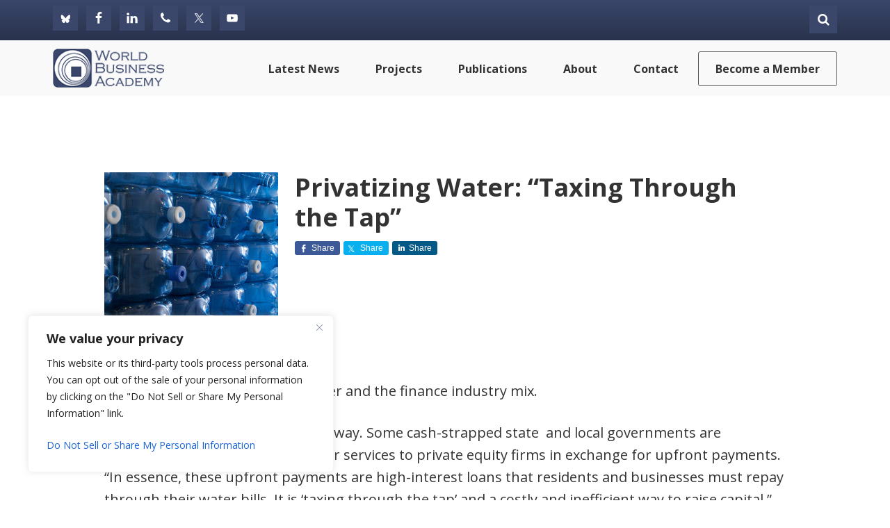

--- FILE ---
content_type: text/html; charset=utf-8
request_url: https://www.google.com/recaptcha/api2/anchor?ar=1&k=6LfFRZkjAAAAAIF1vquv2z7pOIW-YvCDWim_wkpD&co=aHR0cHM6Ly93b3JsZGJ1c2luZXNzLm9yZzo0NDM.&hl=en&v=N67nZn4AqZkNcbeMu4prBgzg&theme=light&size=normal&anchor-ms=20000&execute-ms=30000&cb=hg5zv2fe4oz5
body_size: 49372
content:
<!DOCTYPE HTML><html dir="ltr" lang="en"><head><meta http-equiv="Content-Type" content="text/html; charset=UTF-8">
<meta http-equiv="X-UA-Compatible" content="IE=edge">
<title>reCAPTCHA</title>
<style type="text/css">
/* cyrillic-ext */
@font-face {
  font-family: 'Roboto';
  font-style: normal;
  font-weight: 400;
  font-stretch: 100%;
  src: url(//fonts.gstatic.com/s/roboto/v48/KFO7CnqEu92Fr1ME7kSn66aGLdTylUAMa3GUBHMdazTgWw.woff2) format('woff2');
  unicode-range: U+0460-052F, U+1C80-1C8A, U+20B4, U+2DE0-2DFF, U+A640-A69F, U+FE2E-FE2F;
}
/* cyrillic */
@font-face {
  font-family: 'Roboto';
  font-style: normal;
  font-weight: 400;
  font-stretch: 100%;
  src: url(//fonts.gstatic.com/s/roboto/v48/KFO7CnqEu92Fr1ME7kSn66aGLdTylUAMa3iUBHMdazTgWw.woff2) format('woff2');
  unicode-range: U+0301, U+0400-045F, U+0490-0491, U+04B0-04B1, U+2116;
}
/* greek-ext */
@font-face {
  font-family: 'Roboto';
  font-style: normal;
  font-weight: 400;
  font-stretch: 100%;
  src: url(//fonts.gstatic.com/s/roboto/v48/KFO7CnqEu92Fr1ME7kSn66aGLdTylUAMa3CUBHMdazTgWw.woff2) format('woff2');
  unicode-range: U+1F00-1FFF;
}
/* greek */
@font-face {
  font-family: 'Roboto';
  font-style: normal;
  font-weight: 400;
  font-stretch: 100%;
  src: url(//fonts.gstatic.com/s/roboto/v48/KFO7CnqEu92Fr1ME7kSn66aGLdTylUAMa3-UBHMdazTgWw.woff2) format('woff2');
  unicode-range: U+0370-0377, U+037A-037F, U+0384-038A, U+038C, U+038E-03A1, U+03A3-03FF;
}
/* math */
@font-face {
  font-family: 'Roboto';
  font-style: normal;
  font-weight: 400;
  font-stretch: 100%;
  src: url(//fonts.gstatic.com/s/roboto/v48/KFO7CnqEu92Fr1ME7kSn66aGLdTylUAMawCUBHMdazTgWw.woff2) format('woff2');
  unicode-range: U+0302-0303, U+0305, U+0307-0308, U+0310, U+0312, U+0315, U+031A, U+0326-0327, U+032C, U+032F-0330, U+0332-0333, U+0338, U+033A, U+0346, U+034D, U+0391-03A1, U+03A3-03A9, U+03B1-03C9, U+03D1, U+03D5-03D6, U+03F0-03F1, U+03F4-03F5, U+2016-2017, U+2034-2038, U+203C, U+2040, U+2043, U+2047, U+2050, U+2057, U+205F, U+2070-2071, U+2074-208E, U+2090-209C, U+20D0-20DC, U+20E1, U+20E5-20EF, U+2100-2112, U+2114-2115, U+2117-2121, U+2123-214F, U+2190, U+2192, U+2194-21AE, U+21B0-21E5, U+21F1-21F2, U+21F4-2211, U+2213-2214, U+2216-22FF, U+2308-230B, U+2310, U+2319, U+231C-2321, U+2336-237A, U+237C, U+2395, U+239B-23B7, U+23D0, U+23DC-23E1, U+2474-2475, U+25AF, U+25B3, U+25B7, U+25BD, U+25C1, U+25CA, U+25CC, U+25FB, U+266D-266F, U+27C0-27FF, U+2900-2AFF, U+2B0E-2B11, U+2B30-2B4C, U+2BFE, U+3030, U+FF5B, U+FF5D, U+1D400-1D7FF, U+1EE00-1EEFF;
}
/* symbols */
@font-face {
  font-family: 'Roboto';
  font-style: normal;
  font-weight: 400;
  font-stretch: 100%;
  src: url(//fonts.gstatic.com/s/roboto/v48/KFO7CnqEu92Fr1ME7kSn66aGLdTylUAMaxKUBHMdazTgWw.woff2) format('woff2');
  unicode-range: U+0001-000C, U+000E-001F, U+007F-009F, U+20DD-20E0, U+20E2-20E4, U+2150-218F, U+2190, U+2192, U+2194-2199, U+21AF, U+21E6-21F0, U+21F3, U+2218-2219, U+2299, U+22C4-22C6, U+2300-243F, U+2440-244A, U+2460-24FF, U+25A0-27BF, U+2800-28FF, U+2921-2922, U+2981, U+29BF, U+29EB, U+2B00-2BFF, U+4DC0-4DFF, U+FFF9-FFFB, U+10140-1018E, U+10190-1019C, U+101A0, U+101D0-101FD, U+102E0-102FB, U+10E60-10E7E, U+1D2C0-1D2D3, U+1D2E0-1D37F, U+1F000-1F0FF, U+1F100-1F1AD, U+1F1E6-1F1FF, U+1F30D-1F30F, U+1F315, U+1F31C, U+1F31E, U+1F320-1F32C, U+1F336, U+1F378, U+1F37D, U+1F382, U+1F393-1F39F, U+1F3A7-1F3A8, U+1F3AC-1F3AF, U+1F3C2, U+1F3C4-1F3C6, U+1F3CA-1F3CE, U+1F3D4-1F3E0, U+1F3ED, U+1F3F1-1F3F3, U+1F3F5-1F3F7, U+1F408, U+1F415, U+1F41F, U+1F426, U+1F43F, U+1F441-1F442, U+1F444, U+1F446-1F449, U+1F44C-1F44E, U+1F453, U+1F46A, U+1F47D, U+1F4A3, U+1F4B0, U+1F4B3, U+1F4B9, U+1F4BB, U+1F4BF, U+1F4C8-1F4CB, U+1F4D6, U+1F4DA, U+1F4DF, U+1F4E3-1F4E6, U+1F4EA-1F4ED, U+1F4F7, U+1F4F9-1F4FB, U+1F4FD-1F4FE, U+1F503, U+1F507-1F50B, U+1F50D, U+1F512-1F513, U+1F53E-1F54A, U+1F54F-1F5FA, U+1F610, U+1F650-1F67F, U+1F687, U+1F68D, U+1F691, U+1F694, U+1F698, U+1F6AD, U+1F6B2, U+1F6B9-1F6BA, U+1F6BC, U+1F6C6-1F6CF, U+1F6D3-1F6D7, U+1F6E0-1F6EA, U+1F6F0-1F6F3, U+1F6F7-1F6FC, U+1F700-1F7FF, U+1F800-1F80B, U+1F810-1F847, U+1F850-1F859, U+1F860-1F887, U+1F890-1F8AD, U+1F8B0-1F8BB, U+1F8C0-1F8C1, U+1F900-1F90B, U+1F93B, U+1F946, U+1F984, U+1F996, U+1F9E9, U+1FA00-1FA6F, U+1FA70-1FA7C, U+1FA80-1FA89, U+1FA8F-1FAC6, U+1FACE-1FADC, U+1FADF-1FAE9, U+1FAF0-1FAF8, U+1FB00-1FBFF;
}
/* vietnamese */
@font-face {
  font-family: 'Roboto';
  font-style: normal;
  font-weight: 400;
  font-stretch: 100%;
  src: url(//fonts.gstatic.com/s/roboto/v48/KFO7CnqEu92Fr1ME7kSn66aGLdTylUAMa3OUBHMdazTgWw.woff2) format('woff2');
  unicode-range: U+0102-0103, U+0110-0111, U+0128-0129, U+0168-0169, U+01A0-01A1, U+01AF-01B0, U+0300-0301, U+0303-0304, U+0308-0309, U+0323, U+0329, U+1EA0-1EF9, U+20AB;
}
/* latin-ext */
@font-face {
  font-family: 'Roboto';
  font-style: normal;
  font-weight: 400;
  font-stretch: 100%;
  src: url(//fonts.gstatic.com/s/roboto/v48/KFO7CnqEu92Fr1ME7kSn66aGLdTylUAMa3KUBHMdazTgWw.woff2) format('woff2');
  unicode-range: U+0100-02BA, U+02BD-02C5, U+02C7-02CC, U+02CE-02D7, U+02DD-02FF, U+0304, U+0308, U+0329, U+1D00-1DBF, U+1E00-1E9F, U+1EF2-1EFF, U+2020, U+20A0-20AB, U+20AD-20C0, U+2113, U+2C60-2C7F, U+A720-A7FF;
}
/* latin */
@font-face {
  font-family: 'Roboto';
  font-style: normal;
  font-weight: 400;
  font-stretch: 100%;
  src: url(//fonts.gstatic.com/s/roboto/v48/KFO7CnqEu92Fr1ME7kSn66aGLdTylUAMa3yUBHMdazQ.woff2) format('woff2');
  unicode-range: U+0000-00FF, U+0131, U+0152-0153, U+02BB-02BC, U+02C6, U+02DA, U+02DC, U+0304, U+0308, U+0329, U+2000-206F, U+20AC, U+2122, U+2191, U+2193, U+2212, U+2215, U+FEFF, U+FFFD;
}
/* cyrillic-ext */
@font-face {
  font-family: 'Roboto';
  font-style: normal;
  font-weight: 500;
  font-stretch: 100%;
  src: url(//fonts.gstatic.com/s/roboto/v48/KFO7CnqEu92Fr1ME7kSn66aGLdTylUAMa3GUBHMdazTgWw.woff2) format('woff2');
  unicode-range: U+0460-052F, U+1C80-1C8A, U+20B4, U+2DE0-2DFF, U+A640-A69F, U+FE2E-FE2F;
}
/* cyrillic */
@font-face {
  font-family: 'Roboto';
  font-style: normal;
  font-weight: 500;
  font-stretch: 100%;
  src: url(//fonts.gstatic.com/s/roboto/v48/KFO7CnqEu92Fr1ME7kSn66aGLdTylUAMa3iUBHMdazTgWw.woff2) format('woff2');
  unicode-range: U+0301, U+0400-045F, U+0490-0491, U+04B0-04B1, U+2116;
}
/* greek-ext */
@font-face {
  font-family: 'Roboto';
  font-style: normal;
  font-weight: 500;
  font-stretch: 100%;
  src: url(//fonts.gstatic.com/s/roboto/v48/KFO7CnqEu92Fr1ME7kSn66aGLdTylUAMa3CUBHMdazTgWw.woff2) format('woff2');
  unicode-range: U+1F00-1FFF;
}
/* greek */
@font-face {
  font-family: 'Roboto';
  font-style: normal;
  font-weight: 500;
  font-stretch: 100%;
  src: url(//fonts.gstatic.com/s/roboto/v48/KFO7CnqEu92Fr1ME7kSn66aGLdTylUAMa3-UBHMdazTgWw.woff2) format('woff2');
  unicode-range: U+0370-0377, U+037A-037F, U+0384-038A, U+038C, U+038E-03A1, U+03A3-03FF;
}
/* math */
@font-face {
  font-family: 'Roboto';
  font-style: normal;
  font-weight: 500;
  font-stretch: 100%;
  src: url(//fonts.gstatic.com/s/roboto/v48/KFO7CnqEu92Fr1ME7kSn66aGLdTylUAMawCUBHMdazTgWw.woff2) format('woff2');
  unicode-range: U+0302-0303, U+0305, U+0307-0308, U+0310, U+0312, U+0315, U+031A, U+0326-0327, U+032C, U+032F-0330, U+0332-0333, U+0338, U+033A, U+0346, U+034D, U+0391-03A1, U+03A3-03A9, U+03B1-03C9, U+03D1, U+03D5-03D6, U+03F0-03F1, U+03F4-03F5, U+2016-2017, U+2034-2038, U+203C, U+2040, U+2043, U+2047, U+2050, U+2057, U+205F, U+2070-2071, U+2074-208E, U+2090-209C, U+20D0-20DC, U+20E1, U+20E5-20EF, U+2100-2112, U+2114-2115, U+2117-2121, U+2123-214F, U+2190, U+2192, U+2194-21AE, U+21B0-21E5, U+21F1-21F2, U+21F4-2211, U+2213-2214, U+2216-22FF, U+2308-230B, U+2310, U+2319, U+231C-2321, U+2336-237A, U+237C, U+2395, U+239B-23B7, U+23D0, U+23DC-23E1, U+2474-2475, U+25AF, U+25B3, U+25B7, U+25BD, U+25C1, U+25CA, U+25CC, U+25FB, U+266D-266F, U+27C0-27FF, U+2900-2AFF, U+2B0E-2B11, U+2B30-2B4C, U+2BFE, U+3030, U+FF5B, U+FF5D, U+1D400-1D7FF, U+1EE00-1EEFF;
}
/* symbols */
@font-face {
  font-family: 'Roboto';
  font-style: normal;
  font-weight: 500;
  font-stretch: 100%;
  src: url(//fonts.gstatic.com/s/roboto/v48/KFO7CnqEu92Fr1ME7kSn66aGLdTylUAMaxKUBHMdazTgWw.woff2) format('woff2');
  unicode-range: U+0001-000C, U+000E-001F, U+007F-009F, U+20DD-20E0, U+20E2-20E4, U+2150-218F, U+2190, U+2192, U+2194-2199, U+21AF, U+21E6-21F0, U+21F3, U+2218-2219, U+2299, U+22C4-22C6, U+2300-243F, U+2440-244A, U+2460-24FF, U+25A0-27BF, U+2800-28FF, U+2921-2922, U+2981, U+29BF, U+29EB, U+2B00-2BFF, U+4DC0-4DFF, U+FFF9-FFFB, U+10140-1018E, U+10190-1019C, U+101A0, U+101D0-101FD, U+102E0-102FB, U+10E60-10E7E, U+1D2C0-1D2D3, U+1D2E0-1D37F, U+1F000-1F0FF, U+1F100-1F1AD, U+1F1E6-1F1FF, U+1F30D-1F30F, U+1F315, U+1F31C, U+1F31E, U+1F320-1F32C, U+1F336, U+1F378, U+1F37D, U+1F382, U+1F393-1F39F, U+1F3A7-1F3A8, U+1F3AC-1F3AF, U+1F3C2, U+1F3C4-1F3C6, U+1F3CA-1F3CE, U+1F3D4-1F3E0, U+1F3ED, U+1F3F1-1F3F3, U+1F3F5-1F3F7, U+1F408, U+1F415, U+1F41F, U+1F426, U+1F43F, U+1F441-1F442, U+1F444, U+1F446-1F449, U+1F44C-1F44E, U+1F453, U+1F46A, U+1F47D, U+1F4A3, U+1F4B0, U+1F4B3, U+1F4B9, U+1F4BB, U+1F4BF, U+1F4C8-1F4CB, U+1F4D6, U+1F4DA, U+1F4DF, U+1F4E3-1F4E6, U+1F4EA-1F4ED, U+1F4F7, U+1F4F9-1F4FB, U+1F4FD-1F4FE, U+1F503, U+1F507-1F50B, U+1F50D, U+1F512-1F513, U+1F53E-1F54A, U+1F54F-1F5FA, U+1F610, U+1F650-1F67F, U+1F687, U+1F68D, U+1F691, U+1F694, U+1F698, U+1F6AD, U+1F6B2, U+1F6B9-1F6BA, U+1F6BC, U+1F6C6-1F6CF, U+1F6D3-1F6D7, U+1F6E0-1F6EA, U+1F6F0-1F6F3, U+1F6F7-1F6FC, U+1F700-1F7FF, U+1F800-1F80B, U+1F810-1F847, U+1F850-1F859, U+1F860-1F887, U+1F890-1F8AD, U+1F8B0-1F8BB, U+1F8C0-1F8C1, U+1F900-1F90B, U+1F93B, U+1F946, U+1F984, U+1F996, U+1F9E9, U+1FA00-1FA6F, U+1FA70-1FA7C, U+1FA80-1FA89, U+1FA8F-1FAC6, U+1FACE-1FADC, U+1FADF-1FAE9, U+1FAF0-1FAF8, U+1FB00-1FBFF;
}
/* vietnamese */
@font-face {
  font-family: 'Roboto';
  font-style: normal;
  font-weight: 500;
  font-stretch: 100%;
  src: url(//fonts.gstatic.com/s/roboto/v48/KFO7CnqEu92Fr1ME7kSn66aGLdTylUAMa3OUBHMdazTgWw.woff2) format('woff2');
  unicode-range: U+0102-0103, U+0110-0111, U+0128-0129, U+0168-0169, U+01A0-01A1, U+01AF-01B0, U+0300-0301, U+0303-0304, U+0308-0309, U+0323, U+0329, U+1EA0-1EF9, U+20AB;
}
/* latin-ext */
@font-face {
  font-family: 'Roboto';
  font-style: normal;
  font-weight: 500;
  font-stretch: 100%;
  src: url(//fonts.gstatic.com/s/roboto/v48/KFO7CnqEu92Fr1ME7kSn66aGLdTylUAMa3KUBHMdazTgWw.woff2) format('woff2');
  unicode-range: U+0100-02BA, U+02BD-02C5, U+02C7-02CC, U+02CE-02D7, U+02DD-02FF, U+0304, U+0308, U+0329, U+1D00-1DBF, U+1E00-1E9F, U+1EF2-1EFF, U+2020, U+20A0-20AB, U+20AD-20C0, U+2113, U+2C60-2C7F, U+A720-A7FF;
}
/* latin */
@font-face {
  font-family: 'Roboto';
  font-style: normal;
  font-weight: 500;
  font-stretch: 100%;
  src: url(//fonts.gstatic.com/s/roboto/v48/KFO7CnqEu92Fr1ME7kSn66aGLdTylUAMa3yUBHMdazQ.woff2) format('woff2');
  unicode-range: U+0000-00FF, U+0131, U+0152-0153, U+02BB-02BC, U+02C6, U+02DA, U+02DC, U+0304, U+0308, U+0329, U+2000-206F, U+20AC, U+2122, U+2191, U+2193, U+2212, U+2215, U+FEFF, U+FFFD;
}
/* cyrillic-ext */
@font-face {
  font-family: 'Roboto';
  font-style: normal;
  font-weight: 900;
  font-stretch: 100%;
  src: url(//fonts.gstatic.com/s/roboto/v48/KFO7CnqEu92Fr1ME7kSn66aGLdTylUAMa3GUBHMdazTgWw.woff2) format('woff2');
  unicode-range: U+0460-052F, U+1C80-1C8A, U+20B4, U+2DE0-2DFF, U+A640-A69F, U+FE2E-FE2F;
}
/* cyrillic */
@font-face {
  font-family: 'Roboto';
  font-style: normal;
  font-weight: 900;
  font-stretch: 100%;
  src: url(//fonts.gstatic.com/s/roboto/v48/KFO7CnqEu92Fr1ME7kSn66aGLdTylUAMa3iUBHMdazTgWw.woff2) format('woff2');
  unicode-range: U+0301, U+0400-045F, U+0490-0491, U+04B0-04B1, U+2116;
}
/* greek-ext */
@font-face {
  font-family: 'Roboto';
  font-style: normal;
  font-weight: 900;
  font-stretch: 100%;
  src: url(//fonts.gstatic.com/s/roboto/v48/KFO7CnqEu92Fr1ME7kSn66aGLdTylUAMa3CUBHMdazTgWw.woff2) format('woff2');
  unicode-range: U+1F00-1FFF;
}
/* greek */
@font-face {
  font-family: 'Roboto';
  font-style: normal;
  font-weight: 900;
  font-stretch: 100%;
  src: url(//fonts.gstatic.com/s/roboto/v48/KFO7CnqEu92Fr1ME7kSn66aGLdTylUAMa3-UBHMdazTgWw.woff2) format('woff2');
  unicode-range: U+0370-0377, U+037A-037F, U+0384-038A, U+038C, U+038E-03A1, U+03A3-03FF;
}
/* math */
@font-face {
  font-family: 'Roboto';
  font-style: normal;
  font-weight: 900;
  font-stretch: 100%;
  src: url(//fonts.gstatic.com/s/roboto/v48/KFO7CnqEu92Fr1ME7kSn66aGLdTylUAMawCUBHMdazTgWw.woff2) format('woff2');
  unicode-range: U+0302-0303, U+0305, U+0307-0308, U+0310, U+0312, U+0315, U+031A, U+0326-0327, U+032C, U+032F-0330, U+0332-0333, U+0338, U+033A, U+0346, U+034D, U+0391-03A1, U+03A3-03A9, U+03B1-03C9, U+03D1, U+03D5-03D6, U+03F0-03F1, U+03F4-03F5, U+2016-2017, U+2034-2038, U+203C, U+2040, U+2043, U+2047, U+2050, U+2057, U+205F, U+2070-2071, U+2074-208E, U+2090-209C, U+20D0-20DC, U+20E1, U+20E5-20EF, U+2100-2112, U+2114-2115, U+2117-2121, U+2123-214F, U+2190, U+2192, U+2194-21AE, U+21B0-21E5, U+21F1-21F2, U+21F4-2211, U+2213-2214, U+2216-22FF, U+2308-230B, U+2310, U+2319, U+231C-2321, U+2336-237A, U+237C, U+2395, U+239B-23B7, U+23D0, U+23DC-23E1, U+2474-2475, U+25AF, U+25B3, U+25B7, U+25BD, U+25C1, U+25CA, U+25CC, U+25FB, U+266D-266F, U+27C0-27FF, U+2900-2AFF, U+2B0E-2B11, U+2B30-2B4C, U+2BFE, U+3030, U+FF5B, U+FF5D, U+1D400-1D7FF, U+1EE00-1EEFF;
}
/* symbols */
@font-face {
  font-family: 'Roboto';
  font-style: normal;
  font-weight: 900;
  font-stretch: 100%;
  src: url(//fonts.gstatic.com/s/roboto/v48/KFO7CnqEu92Fr1ME7kSn66aGLdTylUAMaxKUBHMdazTgWw.woff2) format('woff2');
  unicode-range: U+0001-000C, U+000E-001F, U+007F-009F, U+20DD-20E0, U+20E2-20E4, U+2150-218F, U+2190, U+2192, U+2194-2199, U+21AF, U+21E6-21F0, U+21F3, U+2218-2219, U+2299, U+22C4-22C6, U+2300-243F, U+2440-244A, U+2460-24FF, U+25A0-27BF, U+2800-28FF, U+2921-2922, U+2981, U+29BF, U+29EB, U+2B00-2BFF, U+4DC0-4DFF, U+FFF9-FFFB, U+10140-1018E, U+10190-1019C, U+101A0, U+101D0-101FD, U+102E0-102FB, U+10E60-10E7E, U+1D2C0-1D2D3, U+1D2E0-1D37F, U+1F000-1F0FF, U+1F100-1F1AD, U+1F1E6-1F1FF, U+1F30D-1F30F, U+1F315, U+1F31C, U+1F31E, U+1F320-1F32C, U+1F336, U+1F378, U+1F37D, U+1F382, U+1F393-1F39F, U+1F3A7-1F3A8, U+1F3AC-1F3AF, U+1F3C2, U+1F3C4-1F3C6, U+1F3CA-1F3CE, U+1F3D4-1F3E0, U+1F3ED, U+1F3F1-1F3F3, U+1F3F5-1F3F7, U+1F408, U+1F415, U+1F41F, U+1F426, U+1F43F, U+1F441-1F442, U+1F444, U+1F446-1F449, U+1F44C-1F44E, U+1F453, U+1F46A, U+1F47D, U+1F4A3, U+1F4B0, U+1F4B3, U+1F4B9, U+1F4BB, U+1F4BF, U+1F4C8-1F4CB, U+1F4D6, U+1F4DA, U+1F4DF, U+1F4E3-1F4E6, U+1F4EA-1F4ED, U+1F4F7, U+1F4F9-1F4FB, U+1F4FD-1F4FE, U+1F503, U+1F507-1F50B, U+1F50D, U+1F512-1F513, U+1F53E-1F54A, U+1F54F-1F5FA, U+1F610, U+1F650-1F67F, U+1F687, U+1F68D, U+1F691, U+1F694, U+1F698, U+1F6AD, U+1F6B2, U+1F6B9-1F6BA, U+1F6BC, U+1F6C6-1F6CF, U+1F6D3-1F6D7, U+1F6E0-1F6EA, U+1F6F0-1F6F3, U+1F6F7-1F6FC, U+1F700-1F7FF, U+1F800-1F80B, U+1F810-1F847, U+1F850-1F859, U+1F860-1F887, U+1F890-1F8AD, U+1F8B0-1F8BB, U+1F8C0-1F8C1, U+1F900-1F90B, U+1F93B, U+1F946, U+1F984, U+1F996, U+1F9E9, U+1FA00-1FA6F, U+1FA70-1FA7C, U+1FA80-1FA89, U+1FA8F-1FAC6, U+1FACE-1FADC, U+1FADF-1FAE9, U+1FAF0-1FAF8, U+1FB00-1FBFF;
}
/* vietnamese */
@font-face {
  font-family: 'Roboto';
  font-style: normal;
  font-weight: 900;
  font-stretch: 100%;
  src: url(//fonts.gstatic.com/s/roboto/v48/KFO7CnqEu92Fr1ME7kSn66aGLdTylUAMa3OUBHMdazTgWw.woff2) format('woff2');
  unicode-range: U+0102-0103, U+0110-0111, U+0128-0129, U+0168-0169, U+01A0-01A1, U+01AF-01B0, U+0300-0301, U+0303-0304, U+0308-0309, U+0323, U+0329, U+1EA0-1EF9, U+20AB;
}
/* latin-ext */
@font-face {
  font-family: 'Roboto';
  font-style: normal;
  font-weight: 900;
  font-stretch: 100%;
  src: url(//fonts.gstatic.com/s/roboto/v48/KFO7CnqEu92Fr1ME7kSn66aGLdTylUAMa3KUBHMdazTgWw.woff2) format('woff2');
  unicode-range: U+0100-02BA, U+02BD-02C5, U+02C7-02CC, U+02CE-02D7, U+02DD-02FF, U+0304, U+0308, U+0329, U+1D00-1DBF, U+1E00-1E9F, U+1EF2-1EFF, U+2020, U+20A0-20AB, U+20AD-20C0, U+2113, U+2C60-2C7F, U+A720-A7FF;
}
/* latin */
@font-face {
  font-family: 'Roboto';
  font-style: normal;
  font-weight: 900;
  font-stretch: 100%;
  src: url(//fonts.gstatic.com/s/roboto/v48/KFO7CnqEu92Fr1ME7kSn66aGLdTylUAMa3yUBHMdazQ.woff2) format('woff2');
  unicode-range: U+0000-00FF, U+0131, U+0152-0153, U+02BB-02BC, U+02C6, U+02DA, U+02DC, U+0304, U+0308, U+0329, U+2000-206F, U+20AC, U+2122, U+2191, U+2193, U+2212, U+2215, U+FEFF, U+FFFD;
}

</style>
<link rel="stylesheet" type="text/css" href="https://www.gstatic.com/recaptcha/releases/N67nZn4AqZkNcbeMu4prBgzg/styles__ltr.css">
<script nonce="ltZu4lfzaTltjK8jjwzKtQ" type="text/javascript">window['__recaptcha_api'] = 'https://www.google.com/recaptcha/api2/';</script>
<script type="text/javascript" src="https://www.gstatic.com/recaptcha/releases/N67nZn4AqZkNcbeMu4prBgzg/recaptcha__en.js" nonce="ltZu4lfzaTltjK8jjwzKtQ">
      
    </script></head>
<body><div id="rc-anchor-alert" class="rc-anchor-alert"></div>
<input type="hidden" id="recaptcha-token" value="[base64]">
<script type="text/javascript" nonce="ltZu4lfzaTltjK8jjwzKtQ">
      recaptcha.anchor.Main.init("[\x22ainput\x22,[\x22bgdata\x22,\x22\x22,\[base64]/[base64]/[base64]/[base64]/[base64]/UltsKytdPUU6KEU8MjA0OD9SW2wrK109RT4+NnwxOTI6KChFJjY0NTEyKT09NTUyOTYmJk0rMTxjLmxlbmd0aCYmKGMuY2hhckNvZGVBdChNKzEpJjY0NTEyKT09NTYzMjA/[base64]/[base64]/[base64]/[base64]/[base64]/[base64]/[base64]\x22,\[base64]\\u003d\\u003d\x22,\x22XsKew4oaw6fChcO0S8O6wod+OsKoHsK1eWVww7HDrzXDpMK/wpbCs3fDvl/DpjALaDMHewA9bcKuwrZTwoFGIzUPw6TCrTB7w63CiUdpwpAPKUjClUYBw63Cl8Kqw5RSD3fCrGXDs8KNJsKTwrDDjFEvIMK2wobDrMK1I1Alwo3CoMOzd8OVwo7DrTTDkF0JfMK4wrXDrsOvYMKWwrt/w4UcNmXCtsKkGTZ8Ki3Cp0TDnsKuw5TCmcOtw5/CmcOwZMK+wpHDphTDuiTDm2IhwqrDscKtZ8KrEcKePVMdwrMRwro6eBrDggl4w7fCijfCl0xmwobDjSHDt0ZUw5DDsmUOw4wrw67DrBrCoiQ/w7/ConpjN2BtcVHDmCErM8O0TFXCgcOaW8Ocwq1EDcK9wrDCjsOAw6TCphXCnngaPCIaE3c/w6jDmQFbWDTCu2hUwqHCksOiw6ZRE8O/wpnDhWwxDsKVJC3CnEbCm149wqbCsMK+PSttw5nDhxDCvsONM8KZw7AJwrU/w4YdX8OzN8K8w5rDkcKCCiBUw4bDnMKHw4Eoa8Oqw5XCqx3CiMOSw7QMw4LDqcKqwrPCtcKcw6fDgMK7w4ZXw4zDv8ORVHgycsKCwqfDhMOWw4cVNjEJwrt2cVPCoSDDgsOGw4jCo8KWVcK7QjHDimsjwrY1w7RQwrjCjSTDpsOBWy7DqU3DisKgwr/DqDLDkkvCjMOcwr9KOg7CqmMKwoxaw79Yw7FcJMOYHx1aw4bCqMKQw63CkxjCkgjCnU3ClW7CswphV8O5KUdCHMKSwr7DgQ87w7PCqjnDu8KXJsKzL0XDmcKWw5jCpyvDgyI+w5zCrAMRQ3Bnwr9YNcOZBsK3w5fCjH7CjWfCtcKNWMKCPxpedCYWw6/DmcKxw7LCrUhqWwTDmhg4AsOnXgF7RCPDl0zDqwoSwqYAwrAxaMKDwrh1w4UJwol+eMOLaXE9Kw/CoVzCiR8tVwUDQxLDh8Kew4k7w6rDs8OQw5tNwpPCqsKZFhFmwqzCsCDCtXxZYcOJcsK3worCmsKAwqHCisOjXWnDrMOjb3vDpiFSRmhwwqdJwqAkw6fCusKkwrXCscK8wpsfThbDs1kHw4nCqMKjeTF4w5lVw5lnw6bCmsK2w6rDrcO+QQ5Xwrw5wo9caTTCncK/w6YjwqZ4wr9QawLDoMKNLjcoLCHCqMKXK8OmwrDDgMOqcMKmw4IBOMK+wqwswpfCscK4b1lfwq0Sw6VmwrEcw4/DpsKQasKSwpByWR7CpGM8w54LfSAuwq0jw5jDgMO5wrbDrMKew7wHwrhdDFHDhcKmwpfDuGrCmsOjYsKuw5/ChcKndMKHCsOkdRDDocK/dmTDh8KhNsOxdmvCo8O6d8OMw5pFQcKNw5/Ck217wr8AfjsswqTDsG3DnsOtwq3DiMK2Kx9/w5/DhsObwpnChEHCpCFpwp9tRcOdRsOMwofCtsKEwqTChn3CkMO+f8KYN8KWwq7DpnVaYX5fRcKGfMK8HcKhwq/CvcKKw6Qow5tDw5LCvwgHwr/CoGnCklDCtnvCkj8Nw6zDhsKhEcK4w5pDQSMrwqPCmMO0FVvCtm9LwpMSw40lDcK3QmAFYcKWaUTDphRHwoA7wpfCucO5VsKjFMORwolSw4XCiMKVb8KUYsKsHMKFam8qwrDCisKuDlzCnG/DrMKjaQA9Sh8yOCvCvsOQA8ODw7d6NsKDw7gbRyXClgvClVzCuWTCm8OmWjzDvcOEEsOQwrAZW8KGGD/CncKmEAUddMKsIR5xw6hFfcOEcHHDosOCwpzCritDYMK9djkEwoQ0w5/[base64]/[base64]/DjyzCt2LDq2TDuG7Cuy/CnMKhBMKqFsK5A8OEdGHClDtlwojCgC4KJ0MDAADDi3/CggDCocKNaB5uwqZQwoRHw7/DjMOdYmUswq/DvMKgwq/[base64]/DscOLwprDhsOAS8Kcw5bDicKgw69/BMKbIsONw7wIwoJdw7RYwrZOwoXDhMOnw7/DuGFEa8KaCcKLw5lEwqTCtsKew7k/[base64]/[base64]/Dj8OHw5vCm8Kbw51XTsOgYMK8w7zCjArDjF7ChDnCnR/Cv0HDqMKvw4dYw5FPw7p1PSHClMOSwrXDgMKIw53Ckm3DhcKRw5lMKCguwoMsw48ZRSXCqcOcw5Muw6glNA7Du8O4UcK9WAEXwogJam/DgcK1w5jDgsKaWCjCujnCtsOaQsKrGcKqw6TCjsKbLlJswpjDu8KwIMOCQTPDuWrCr8Ohw5MvIEvDpjfCrcOaw6rDtGYCVsOpw60Bw6krwrQRQjhIZjYjw5nDqDsPEcKtwoxfwoFAwpzCvcKZwpPCjFE3wp8lwoJgMmJPw7pUwp4gw7/Dsw8ewqbCmsKgw6UjfcOhUcKxwpcqwqfDkRfDqMO8w63Dv8Kewr8XR8OGw7kfbMO0wrPDm8KWwrRud8KjwoFawo/Cnh3CrMK+wr5vEcO7Y2B6w4TCi8K8AsOkRQJQbMOmwoxFY8KnTMKFw7YoOjIMe8OCEsKKwptYNMOxW8OPw55Mw6PDsj/[base64]/ClcK9bUtxwogDw7fCtz7DtirCmw0AwqFoPhXChcOFwpnDq8KcYcOwwrnCpA7DkiB/SVXCpjMEbURjwp/ChsKHIsKqwq9fw67CvHfCusO6Fm/[base64]/XsKfYMO7OSzDpcOrw692wq/[base64]/CoiMCYyzDiHDDmgvDu8KjPsOewqEUXCDCsD3DvDfChRrCu2o7wqhDwrtKw5jChj/DlD7ClcOhYWvCvFHDnMKeGsKoICh/E1vDpXkGwoXCpMOnw5LCkcOlwqHDsDfCmnTDn3HDlhzDh8KOXcK/wrADwphcXXpewoXCkXlhw6IvCkJ6w7VuBMKAGQrCrw9jwqIrOMKSKsKswqI+w6DDuMKrVcO3IcKAOkIrw73DqsOYX31sQcKFwqMcw7XDpWrDiXjDvsK6wqgqeQUvQXI7wqp9w4U8w6AQwqUPKGEVJkfChx4YwrJjwogyw5/ClcOew5nCpSrCvMOjKzzDhAXDusKQwoR9woITXGDCv8K4GAp8T0x7NT7Dg0t1w6rDj8OpCMOaSsKhUgM0w6MLwqrDusOewpFgHsKLwr4EZMOfw7M9w4gSBhI4w6jCosOHwp/CmMO5UsOfw5lKwonDjsK0wpVjwoUWw6zDoA0bbTrCk8KBV8O0w617ZMOrTsKNfjvDqcOQE2p9wo3CtMKCOsO+MnrCnBfCvcKEEMKhEsOgcMOXwrgbw53Dj2tww54zdMObw43CmMOhdgokw7/ChcO8QsKPckYbwrRvccOjwrZyAMKdF8OHwr4Jw5XCq2Y/FcKIOsK4Fn/Dk8OeccKHw6bChCI6HFxOCmcSIAZvw4bCkWMiY8OJw7bCiMO7wpLDpsKLfcOcw5zCssOJw7zDsFE9b8OKNDXDg8OwwosIw6bDkMKxNcKaZzPDpSPCoHdzw5vCgcKyw75rCTY9P8ONLErCjsO8wr7DnWVnYcKWXSLDmkBGw6LClMKDUh/DpnZjw6fCuj7CsnZ5IkXCiDwhO1oSFcKkw6rDmxHDv8OAWGgswr94wrzCmxEFWsKlAB/DpgEtw7TCvnsxbcOlwo7ClwBNUDvDqMKXdBtUZFzDoDlIwollw4MvQXxBw7wNIcOeK8KEOi8XDVVIw4rCosKqU0vDoSYCFRfConpkecKJI8Kiw6NAdHFuw6kjw4/[base64]/woPCpcKoTXhNw5rDtMKWwpJ2w7LDhsK7UUrDlcKpSl7Dpkkxwr0LbsKhVVVBw54Cwocbw7TDkT7CmSNcw4nDjcKewo1AdcOWwrPDv8KLwrPDvmnCqQF1dgzCucOEWAI6wpVEwpBkw5/[base64]/CoEHDoE9bMAjDrsKKw70Dw5HCn3fCoMOUKcKzN8OlwrvDr8O8woNewrrCtmnCrcKfwqLDkzLCk8O8OcK/L8OtbRDCnMKsacO2FlNQw6lmw5bDkE/[base64]/Dn0XCvMKcCsKmNWc9w4LDucOhwrDCqhVjw7/CkMK0w6sXLMOfH8OTDMO+VBNQZcOCw6HCsX54ZsOcUSgHdAfDkFvDl8OxS1Bpw47Cv3Jqwpo7MyHCrX83wrnDmV3Ctw0GOXB2w5HDpGQhe8KpwowOwp/Cun4/w47ClgZBRcOIQcK/O8OxTsOzR1vDsA1Hw4vDiWXDjXZwY8KIw4RUwoHDosOWBsOBC2bDqMOPYcOmdsKCw4rDscOrHkxzN8OZw53Cp3LCu34IwpAbVcKjwp/CiMOsBAAiZMOew7rDmnMJQMKJw4PCvXvDmMOpw4g7WH1dwrHDvWnCvMKdwqU/w5fDnsK0w4nCk3ZELjXChcKzLsOZwr3CvMK7w7gGw6rCisOtAivDs8OwXUXCosOOfGvCgF7CpsO2WyfCkjbDg8KIw4hkPsO0ZcKQL8KsISvDvcOLa8O/GcOqXMKYwovDj8K/eiZow6PCs8O/FAzChsKfHMKoDcOWwrIgwqtDcMOIw6/Cs8O3fMObJC/CkmnDvMO1wqkiwoJbwpNXw7DCqlLDmzbChX3CijHDnsKXe8OhwqXCt8OGw7PCh8KDw57CjREGb8ONJHnDijNqwoXCkGAKw71YAgvCsVHCpSnCl8OHZcOTOMO1XsOlSwFdA2g+wrVkM8Kfw47CjEcDw50vw6fDnMKvRMKaw7lbw7/DkTXCtTgBI1rDl23ChQ8+w5FKw4hYRk/CkcOgw5jCosK/w6Ugwq/Ds8O/w6RmwotfVcOQBcKlEcKGacOyw5DCrcOGw4jDgsK2I1pgPStjwqTDr8KpCVLCkWVNMsORO8OXw7/Cp8KOO8OZdMKVwonCu8O+woTDi8KPCylVw6pmwrsZPMOSBMK/acOUw5obacKRPRTCulPDh8O/wrkKcgPDuSbCsMOFU8KbCMKnIMOIw7QAC8KPQ20fHgHCtzjDtsOYwrRNT0XCnRpPCHlGSzY3A8OMwpzDrcOfXsOhaloTHBrCs8KpMcKsCsKgwppaacOiwqs+RsKKwpRrNSc3a1MMZD8fSMOEImfCkEHCoVYtw6JGwr/CiMOaPncew5hpTsK3wqzCrcKZw7bCtsODwrPDscOvG8OvwokywoLCtGTDuMKYPMOwZsK4DCbDhhZUw6MdLsOywo7DpUVuw7gzasKFIh3DksOAw4Z1wo/CjDA/[base64]/DucKew5ZEwqjCslo0FiNfw6rCn1/CjwslIEIbU8OTXMKwMy7Dg8OaYHYbZDTDgXHDjsO/w4oVwozDj8KRwrUBw6cVw67CiR7DlsK5SFTCrHTCmE8Kw6vDoMKQwrxjccOnw6DCvUd4w5PCuMKTwoMjw5vCs0FvHcOlfwrDr8KFEcOTw7YYw4UoEH/CvMKlIjzDsERDwrcWb8OuwqPDmw3CosKwwoZyw5/Dtjwawpkgw63DmzDDhkDDgcKfw6TCnw3DgcKFwqbCn8OLwrkhw4/[base64]/DssKuHMKvRgjDl0VkN2B2PFjDuEljH3bDtcOmJ1cbw5hiw6Q7EWdqPMO4wrrCvRPDhcO/Zy3CvsKpM34RwpVVw6J0e8KeVsOSwoE0wq7CrsOuw7gEwrlEwq0FLR3DqX/CksK4eWpvw57DszTCnsOHw48iCMOwwpfCvyAnJ8KSMQfDtcOEDMO9wqcXw6FSwpxQw6UKYsKCGiJKwrB6w73DqcOISkpvw4jCvkJFCsKBw77DlcO/w7QxEnXChMKzDMOzFRLClSHDiUfDqsOBGyXCnTPChkjCp8Klwo7CvB43KmVjQzxYJ8KbYsOgwofCjFvCixYQw7zDhzxkNnvCgg/[base64]/[base64]/[base64]/DtcKyNiLCjwMmwojDksOtH8KUAU4qw5LDvicFVDUnwqwswpkGDcOWEsKkQjvDlcKKYX7DjMOcD3DDncKXEwdWXB0cesOIwrg8FzNWwrVkTiLDkU0jBjhZX100ZnzDi8OSwr/[base64]/woTDp8Kzwr8rKVJsKTZ1wqLCj8Kvwr/DnsKsbsOyN8OqwqTDm8OneGxbwr5Hw5JoX31+w5fChADCuztNR8O/w69uEkQkwqTCkMKPGUfDnXAVWRNAScKuRMKuwqvDrsOPw5IYE8OEwozDpMO8wpgKMWx2T8Ouw6NPWcO0PTTCuEfDiXoWcMOhw4fDgF4AQGcaw7rDmXwSw7TDok4oTlkTM8Kfd3Ffw7fCiXvCk8OlV8K/w57Dm0VCwqdtVkk0TAjCusO7w512wqjDk8OkF1dWcsKjcQDCnUDDrsKLR25cC2HCo8KHKxBbUjopw5Mzw6LDixXDisOYQsOQZ1PDl8OlOi/[base64]/w7/DkcK7wpzDtsK6w7nDsMOBw4fDu8KNwrLClUDDpmtTw5ZwwqLDnmTDn8KyH1wUTgsIw4MOOlZGwo0xK8OGOGNdCyzCm8OBw5bDv8Kqwq4yw6Zkw5x0f0XDq3/ClMKbFhpZwplPfcOIbsKewoI9ccK5wqwDw4s4I0U1w6MBw5QiPMO+AGDCvx3ChCBjw4TDucKawpHCoMKYw5LDtCXClGLDhcKhWsKKw4nCusOSH8Kiw47CjRNnwoEXKsKTw79TwrRxwqTCs8KiLMKAw6F2wogrWC/DosOVwoPDj1gqw4HDn8KdPsKNwosxwqnCh3DCt8KAwoTCuMKBP0LCly7DsMOTwrkfwrjDpsO8wpNww6UnL1LDqF/CoW/[base64]/fMONwqvCvMOIXgk0woADwr3DkArDqDAHwrtTZsOiNB1Rw4vDlBrCtS1acDnCmjpXf8KUL8OHw4XDk2ECwodPGsOVwrPDisKtDcKWw7DDgcK/wq97w7svZ8KowqLCqMKsXV85ScOURsO9F8KgwpNNXXV/[base64]/CcK+w74EGTzDtgkmRW3Ds8Knw4AbZ8K7YRRRw5EKwpgxwq91w7rCqHjCocK3AhI9b8OjRcOvVMKnZVBPwqnDr0Qpw78tRSLCvcOMwpcdf2Bfw5gewoPCoMK0D8KBBwkeJWHDmcK5ZcOmKMOtTnZBOWrDrMKnYcKxw5zDngPDv1F7e1/DnjINY1gtw6HCjSjClC7Do13CnMK8wpbDlMOIOMOVC8OHwqVPaUpZXcK4w5DCkMK1SMOlHFNiCMOew7tYw5DDgWxfwqLDmMOuwr1xwpB+w5/CqC/Dg1/[base64]/DlEHDoMOfB8OrVkVVwrtAw4IQTnEdwrl4w7nCgTsCw5NWWcOhwpPDlcOZwpdoYsK8eS5BwqYvccKNw4XCkl7Cq2srd11fwqEmwrXDvMKuw4HDs8KLw4PDn8KVYsOswr3Dp2wBPcKUfMKHwpJaw7PDj8OXVH3DrcOWFgXDrsOpTsOzGxMCw4HCqg/Ct2TDs8KzwqjDpMKZd1RHDMOUwrFMa0RVwpXDiQRMdMOPw53CrsK3KnDDt3ZNVxzCuiLDpcK8w57Cix/Dl8Kjw63ClTLCvhrDjWkVbcOSRG0SF2DDjAFYLC0awrXDpMOYVX03bhvCscKbwqQXEXEYZgHDqcO6w5jDk8O0w7/CvgbCocOWwpzCigthwobDksOYwofChsKvVlrDoMK4w51fw6U+wrLDosOXw6clw7deOihWNMOQRzTCtzjDm8OIdcOCaMKxw7LDscK/JcO3w6QfA8OWFB/Ctn4TwpF4VsK2dMKSWXFdw7hTMMKCK07Dt8OWIj7DosO8B8KkcTHCoF9eRz/DgDzDu0laFMOGR0tDw6vDuVLCucOIwq4iw5g+w5LDhMOwwpt+THTCu8KQwq7DjTDDksK9S8Kpw47Du3zCpH7CiMOkw6/DiRttQsK/LmHDvj7DoMO5wofCmDY7KlHDjjbCr8O+TMKnwr/CoQrCrinCvRpxwo3CrcKMCTHCp2IMPgvCgsK9C8KzBEfCvjTDlMKsAMKMPsOVwo/DuwQxwpHDo8KzF3Qjw6DCpVHCpUl1w7RBwobDtzJpZiDDuxPCjCUlD03DlQHCkXTCuDXDklEJGiR9BGzDrCxCOl8+w7ZoasOAVEo0d03Drh5OwoJUQcOcb8OhQ1R/Z8OawrzChj0zfsKGD8OMf8OUwroyw7tYw57CulQ8wq9rw5TDtA7CiMOsMiPDtg8bwofClsObw4cYwqlFw7g5TMKKwpIYw67Dq1nCiEtiQzdPwpjCtcKSeMOYasOxYsOyw7TDtHrCjnzCkcKMTXQTWGzDuVMtE8KtCwddB8KEJMKBak43QAsEdMKCw4AjwoVUw57DmsK/GMOCwrEmw6jDm31lw4dIacKWwoB/OGojw4dRUcOqw4gAYcKBwqrCrMO4w5sqw7xuwo1wTDkFNsOPwrMOE8KZwpnDpsKHw7J/HcKgHR5Rwo06YMKiw7TDriUwwpDDt0IGwo4Ywq7DlMKgwqXCosKGwqfDnEpMwrnCqBoJFCXChsKEw5UwVmFSC1bCrgHCu2RPwqNSwoPDu1EJwpvCqxXDmHXCm8KyeiTDhmbDgwwGdBfCpMKfSlQUwq7Dl3zDvz/DlXhow5/DqMO6wq7Dozpjw40HVMOLJcODw7/[base64]/CoE/CsDzCpXzCmxLCu3TCnlIWX2E4wp1HwofCsVdlwr/Du8O9wprDtMO8woAcwqoHHcOnwphuJn4hw5BQEcOBwodgw7swBEIIw6hDWQzCpsKhG31LwoXDkDLDusKQwqHCisK3w7TDp8KEGMKbdcOJwrE/czgYJT7CkcOKfsOze8O0HsK2wo7ChRzCmCHCk2MHbXhKMsKOWQPCjQTDp1LDucORdsOuFMOrw68wc3vCo8OKwoLDucOdHcKPwpsPw5HCg0fCsxpxN2h2wqXDgsOGw5XCpsKIwqskw7txFMKZNHLCksKUwrUewobCkFjCh3caw6/[base64]/CvMKUUMOEXDg5DjVJw7HCnm3CmMOAw63CtcO7dMK6BxfCjjhawr/Dv8Ovwq/DgMKyNT7CnFUdw47CrcK/w4UsZTPCvHcqwqhaw6fDtWJDAcOdBDXDjsKOw4JbThdsRcKdwp4Rw43Ck8KIwok5wo7CmiIPw6InLcO1Y8KvwqVOw7nCgMKJwqzDjzVgBRHCu2BrNcKRw67Dv19+IsOcC8OvwpDCr21Ia1/DicK/GBXCjyEXAsOBw4XDjsKNbFfDhk7Cn8K9EsOoDXjCosOKHcOGwpTDkgBXwrzCjcOiZcKoQ8KNwqXDugRoRzvDvTDCth9bw5Qcw5vCnMKKB8KoT8KPwpIVAW5ywpzCtcKlw7nCm8K/wqE+KRVIBsKWDMOtwqFgSANmw7Fcw73DhcKaw7UwwofCtxJhwpXCulYUw4/Dv8OSB37DicO3wp1Pw6fDoBjCjz7DvcODw5BVwrHDl1/DtcOcw7gPXcOoe2/DvMK/w55FPcKyKcK5woxuw7I9TsOuwq9yw7kmPArCohQpwr8xWwvCg1VXBxvCpjDCtVcvwq1bw4fDu2V8VsOreMKFABXCmsOZwqvCpWJ+wo/DicOAWsOrN8Kue0FQwonCosKgP8Kbw5EnwqsTwrPDrDHCgG8gRH01XcOmw5cTMMOfw5zDl8KGwq0UQSgNwp/DpR3ChMKaBFp4LU7CvWTDjRp6eV5mwqDDiWdQI8KpZMK1fBPCsMOTw6nDui7Dt8ODP0/DisK/wrpdw4gNfRVzUzXDmMOoCMOAWXdSNsOTw6BJw5TDmgnDmEUfwrjCosO3IsO2DF7DoDR3w5dywqPDncKDcHvCul1XJsObw6rDksO7X8Osw4fCpFPDoTxIS8KWQydpe8K6asKnwrYvw5QywrvCvsKtw6TChlQ/[base64]/[base64]/Ds8Kww5bCjcObKiHDhcOjb8Khw5HDmhDCjMKuB0t0woAkwpzDusKEw4t3F8KvNk/Cl8Kiw47CmAbDp8OMesKSwothOUZwJTMrMwZew6XDkMKqYglxw7/DgG0Zwoo3YMKXw6rCuMKZw7PCkk45VgQXKShdNDdmw6zDonhVAMKKw55Xw7/[base64]/worCtzTChMKwDsO+w4ASRCUCKsOVQ8KWKm7CplQZw68iTlBBw5DCqcKmTl7CkGjCmsK4Lx/Do8OVSjJ9AcK6w7nCmDZ/w7PDhsKZw6LCjEgnd8OFbx8zQwcbw5IWb1R/[base64]/CqsO8MR4dWMKbLcOla8KPLBZLMMKfwrXCpB/DlcORwpRzCcK0JGUoLsOqwrDCmcO0YsOiw4YTK8KWw5MkXBHDhWvDtsOVwoNpY8Kiw7YXPAFbwq8aDsObOcOZw6sIQMKxMDcHwqjCo8KIw6RRw4zDgsKWNmbClVXCnTM5JMKOw4ENwqXColM8UFU/KUElwoMZLXpcOsOMJ3w0KVXDl8KZLsKKwobDssOcw4nDkQMBNsKIwoHDhABnPMOYw79cFlLCqDZ7QmsJw67CksOXwqzDgh/DiQYefsK2WQ8RwqjDpwduwqTDl0PCtXk/[base64]/L8KaalrCq8OCw6/DigVXLsOiw7Zdwr3DnTUTw5zDpcKKw5DCm8KIwp4ow4nCpMKZwpozMURoKhVjdzLCiWZ5ODdZeQg2w6Mowp9pKcOBw6MDZzjCp8OfQsK4w61Cwp4Jw7vDucOqfCNVBnLDunIJwqjDowoiw7fDu8OZE8KSDBXCq8OkXHzCrGMkOx/[base64]/w7k4wrh/[base64]/CicKYCWrCusKXAMObw7QRw5VqM0w5w74+Fx/CgsO4w7rDr11hwoJQacKeH8O+KsKAwr0+JHZ9w5fDo8KCXsK+w5LCicO3PlFMS8KSw6bCqcKzw5HCmMK6N37ClMOZw53ChmHDny/DriUeCCPDusKKwqwvDsKdw5p/NMOBZsOow7cfYFfCnAjCumrDh3jDu8OTAAXDvgAtw5fDgCjCocObLXNAw4rClsOhw6Irw41cDVJXUwM1DMKyw75cw50Mw7bDoQ1nw60hw5dMwoY1wq/Cr8KiScOvI3VKJMKBwoJ2HsKAwrbDgsKKw50BD8OIw60vHUxGDMK9RH3DtcK7wqYvwodRw4DDg8K0C8KcbgbDrMOdwqp/acOYBHlAQ8K+VD0yF2F6W8K8QFPCmCDCpwZ+CFzCqzYWwrY9wqA0w4zDtcKJwr/CusKoSsKsPivDm2DDtgA2esOHVMK9XQcow4DDnT9wXcKawoh5wp4ow5RrwpEXw7zDp8Oeb8KsdsONTG0VwoQ9w4lzw5jClXM4N1PCqW88EF1yw7RkLUwxwot9Si7DscKFICE6DX8/w7LCgD55csK5w6AHw5vCuMORPglow5bDjThqw5sBGVDDhF9iL8Oaw6Bnw7jCusKWV8OlGCDDp3JlwrjCvMKeXkxTw57DlmcJw5HDjF/[base64]/w7d/[base64]/CmsKmwrElEcK3ZlHDhcOQCktewqFlw6XDtmHCoGxjNDnCiMKmE8KkwpVYaQhbLQEhQcKxw41NHsOxM8KcWR5lw6nDvcKpwoMqPVTCmj/CocKbNhxZbsOvFD3Cr0XCr3tUSDw7w57DtMKiwpvCt2fDv8ONwq5zPMKZw43DjlnChsK/asKHwoU2PMKAwr3Dn0/DvFjCssKdwrPCjTnDk8K2a8OKw4LCpUg8NsKawpp/bMOsQhswR8Oyw55zwqZYw4XDuXVAwr7DvHRZR3UlCsKJOzASOH/Du1F0c0xaMm04XBfDo2nDiS/CihPCtMKeN0LDkDjDrXVyw4zDngEXwoI8w5/[base64]/wpc/woZ+eMO1U1/CpsOKZ0N5GsK7w45yPEUYw68/wrfDiUl4cMOPwoItw5x+HcOMWMKVwrnDhcK7Qm/CvnnDgV3Dm8O7NcKpwp8CFgDChzLCmcO4wpLCgsKOw6DClVDCoMOLwqbDlsOqwobDscK7LMOSTV0ALBbCg8Omw6jDvzRPXCx8GcO/[base64]/[base64]/CgMKEwoBcw5BYNMOow6XDvD8PwrXDmnvDgGdzPWkTw44vXMKvIMK6w4IJw5MUdMKaw5zCqT7ComjCicKqw5jCh8OELQLClgLDtDpywodbwpptClcjwrbDmMOeLV8mIcK6w65Ja3Z9w4QIBC/[base64]/CoHgeEMOUXsOGwoXCiS4LPcKlIMOCwrJjYcOScAQDcyHCuQYuwr7DicO6w6p+wqYEJR5DJyXDiEbDgMOmw64+VTdFw7LDgU7Dt05cejskcsOqwopVDAspFcODw6vDhMKHW8K5w4xbH11aUcOzw7sgRsK/w67DiMOJCMO1DnR9wqjDqFjDiMOlfRbCh8OvbUI1w4zDlnnDhWfDo24ZwoRmwpMHw65twqnCpBvDogjDjhRUwqIVw44xw6LDmsK+wq/[base64]/TjHDm3/Cl3fDvhPCrwjCjsKWMMOgw791wpbDnGrDmsK6w7dRwrXDuMO0JGJLAsOtLMKHwr8twrQOw6AUHGfDtBHDtMOiXjLCocOdRWFYw7lxSsK9w7Y1w75fYg48w4HDnjfDkWPCoMOCIsKGXjrDvAw/[base64]/CrcK7axDCgm/DlgXCqcOww4jDrQhkwr5gDy1HMcKhDVPDg2I8V0bDksKywrbCjcK6QyfCj8KFw4YsesKAw57Dq8K5w7/CpcKHKcO0wr1awrQYwqHCv8KAwoXDjMK8woDDhsKIwqvCv0RdBwbCqcOwecKsKGdPwo1awpXCgMKSw6DDq2rCgMKRwqnCiANqDXANEH7ClGHDoMO8w65MwoRCDcK+wq3Ct8Otw58+w5l5w4YWwopawqJqJcK6HsKdIcO7f8K8w5MYPMOJbMOVwo/CnyzCi8KKFmjCoMKzw6lJwos9V0FDQyLDjWtLwpvDucOMdUUPwqLCthbDmgQ7Y8KNZmF7VDgfFsK5dVVsZMOaKcO9d0PDh8OVcn7DlcK3wqx4U3DCl8Kbwp7DjknDtEPDumlRw7vDv8O0IsObe8KPf1rDisOWWMOSwqnDh07Dv295wr/[base64]/DmT9Ow7x2ThUpZMOIF8KawowTLMKaMTU9wpg6acOpw6MrTcOlw41qwp8WHyzDh8Oew70/E8Kww7FtacOPRjfCvxDCu0rCmjTDnQjCkSM4LsOXaMK7w5YPdks1AsKmw6vChGkGdcKLw4lSBcKpPcOTwrsXwp0Ow7cfwpzCtmLCncORXsKVKsO8EAHDtMKLwrQOGnTDvi1swpYWwpHDjy4/wrEyWW8dZl/[base64]/DhEnCpw7CoMK1b01sw7kIwqY0KsKrShjDlcOgw7DChTvCoEN6w5XCjBnDhT7CrwBPwrXDgsO9wqcCw69VacKOFG/CtMKZGMKxwpDDrBwnwoLDocK6PjYHUsOZNHoba8OCZkvDksKTw4bCr1NNNichw4fChcKYw41twrDDm0/Cji1Hw5jCsw9SwpA3Vn8NQEbCkcKfw5HCs8K8w5oTHSLChwkNwp9nF8OWSMK/[base64]/CvAV7ccO3wrw3J03CosKxMMOtAsOoDmwja0/DqMOIR2QFWsO4cMOWw5p6O3TDglgXURhhwoVGw7o4R8OiXMOLw7bDq37DmFptAEnDpj7DqcK/DcKpQUIew4o8dD/CghE6woktwrrDssK1NlTCinPDg8OBYsOIYsOOw4BtW8OwDcK2c2vDggJZM8Omwp/CjyA4w6vDpMKQVMKlS8KkPWldw40pw4Euw4EBGXAOYxHDoAjCqMK6VA4Ew5LCq8Odwr3CmRBPw4U3wo3DjBnDsTkowqXCqcOcFMOFZsKtw7xADcKywrQDwqHDscKuNxtEJsOeCcOhw6/DqVoQw60fwozCqkfDpllBVMKJw55iwooOLUnCp8OzUUXDmnB5TsK4OGTDjm3Cs0jDuQpDO8KDMMO1w7vDoMKYwpnDoMKtGcKKw6/Cjx/DgkbDjjdZwp5lwopBwpN3BcKow5fDisOnLcKdwonCpnfDt8KGcMO5wpDCgsK3w7TDmcKYw6h6wpUqwptXby/CgC7Dt3EBa8KBD8KjYcKswrrDgxR6wq0KYDDDkgIRw79DBVvDtsOaw53DicKSw4/CgCdkw4/Ch8OjPsOVw59Uw6IsOcKRw5ZrJMKIwoPDqXnCvsKYw4nCkC0PI8OVwqRtICrDuMK/CE7DosO8EEdfUyXCj3HClE86wqFVKsK3d8O6w6nCtMO2AU/DmcOYwo7Dg8KPw5Z+w6AFb8KowpTChsKzw6XDnBvDvcKseDFtai7DhMO/wpx/[base64]/w5RWwpPDksKAwrrDpsKow7TCqmYIeRQ5RTRHdxpow5vClcKiDMODVGDCgGvDkMOfw6vDsALDtsK+wo95UC3DhhZPwoh9O8Oew4sgwrZrEUvDssO9LsOvwqJRTREGw67ChsKRHRLCssO7w6PDmVLDn8OnNlU6w64Uw4cCMcOMwoZYF2/CvSFuw5csRMOjS2vCvj/CojjCjF1nP8KxL8KoQMOrI8OpdMOew5QuKHttCw3Cq8OrVSfDhcKDw73DhCLCksK5w7J/XgjCtm3CuVlxwo4/[base64]/DnMOXPRrDuhErwq7CsV5Hw5goO0lmQTAMwr7CvcKCOyAOwqzCpiVpw4EHwp7CrsOdVi3DlsKpwprCjXTCjBxbw4vDjMKsBMKfwp/DicOXw5JFwqpRMcOkVcKAJMOAwobCnsK3w5/DjG/CpSzDkMO0T8Kcw5rCtcKCeMOOwokJZT7CtDvDhXFXwpnCtDN/[base64]/CjGXCtMKsOsOqHG9WHMKUH8KEwrnDq1nCpMOROsKKExfCtcKAwqnCqsKfHRXCq8OEdsKMwrNawq7CrcONwobCqsOjQzTCnnPCi8Krw4o3wq3CnMKLBh8lD09IwpvDs2pFdCXCvEQ0wp7DjcKSw6REGMOQw4QHwr9Zwoo5Zi/Cj8KJwrpfX8KwwqANasKNwrpZwrTChHxsPcKIwo3DlsOXw7h2wqzDvRTDumkGTT4hQVXDisKOw6JnXm43w7fCjcKYw5XChkfCr8OyeE8zwq/[base64]/ChiwVH19pXMKww7XCjsK5w5tiDnHChsKOZ25Pw74gTgfCnGDCjMK5eMKXesK0asKYw7/[base64]/U8KhBALDjcOOCcOLwprDj8OAAihIw654chZtw7hCwrnCkMOcwoPClXPDu8K1w6gKdcO3ZX7Cr8OEWmh5wrXCvVnCu8K0JMKwd1p1ID7DuMOAw7DDgmjCpHjDmMOBwrQ4DcOiwqDDpSDCkCgNw4BtCMOow5zCuMKww7bCvsOKSjfDlsOPMC/[base64]/KVh+WggBD8OOfMKHIcK7c8O5WVktwpYfwrvCqsKpEcONesOUw5lqQMOOwrcNwoHCmsOJwqIJwrojwrjCm0YmVzXDocOsVcKOw6HDsMKLO8KSaMOrDHrDs8Kbw6jCkhtcwrbDr8KuKcKZw78IKsOMwovCpHNSE18zwp5gaELDoQhqw5LCiMO/[base64]/DisKLwoLDpcOGwr7CicKTIcOTwrfDhCLChMKrwqwWOsKKeVZowoDCmMO0w5nCpibDmX9ywqXDuXc5wqJHwqDCt8OxNijDmsOJwoFnwrPCpjYBXRzDiWXDp8KLwqjCgMO/TcOpw7xEEcKfw7XCi8OwGQ3DtgvDrlxIwrvCgFHCkMKvXBdsJlzCqsOPRsK4ISfCnDPCvsOswp0SwoXCvg3DpTcpw6TDoWvCkA/DnMOBfsKXwonDgHdGP0nDrnMaJcOnfMOVEXcmAyPDkksacnLCjztkw5hdwpLCj8OaX8OxwoLCq8OWwpHCmlJjMMKkZGfCrRwTw7jChsKAXFYpQMKFwpUTw68YCgDDpsKRdMK+DW7DuUTDosKxwodRK1V7S3VCw5Jaw7cywrHCnsK1w4/CqjPCiS1rFcK4wpcsEzLCn8OCw5VuNg8Yw6NVecO+aRTCklkCw5/[base64]/[base64]/DuUkPw5vCuhAMPCjCp2bDtcKDw7o3w4DCq8K5w7bDocKJw41cQTIyP8KPJHwLw5PCmMO7OsOqJcOePMKZw6nCqQg5OMKkXcOlwqhOw6jDthzDj1HDm8KOw4XCqG1/[base64]/CqsOlw6/CqwfCtMOgXsOwPyoXWELDp8OSGsKXwr/DtcKcw5Vuwq/Dn00fJHbDhhgQbwc+OHtCw6gfL8Kmwo5WV1/CiBPDhMKewpVtwroxZcKzaBTDjgosd8KAZRxAw7fDt8ONacK0Snhew5ZDC3PDlsOOYgTChzNPwrzDuMK4w6s7w77DnMOAD8OxclnCulvCksObwqjCq1pBw5/CisOpwqHCkS0AwoNow70gX8K9HcKYwobDo1lYw5UswqzDiiouwo7DrsKKXDfDqsO8L8OnLwINLXvCmC5owpbDvMOhSMO1w7zCjsOeJj4Bw4FlwpIVfMOZYsK2OBoiJMO5cnYtw5MvAcOgwpPCl1NLT8KgesKUI8KGw7JDwp98woHCm8ORw4jCmnY/RHrDrMK8w6s5wqYmNiHCjwbDlcOJVzXDrcKdw4zCkMKWw5vCshtSRDRAw6Vjw6/DkMKNwrZWDsO6wq3CnSRlwo7DiGjCrQjCjsKtwogzw6s/JzArwptPHcOJwpQRYWbDsU3Cpmknw4BBwoh+G0nDvEDDn8K2woVAD8OpwrTDvsOBUSBHw6V8bQEew5MLJsKmw6FiwpxGwr8yEMKkKMKpwrJPVCFTCkvDsQ9yEXnCqcKFDMK/GsOWCsKZWV8Uw4wEWybDgVHCtsOgwrDDqMOvwrBJYmTDsMO4MV3DnxdeZVlOI8KxH8KMTsKIw5TCsCHDl8OZw5/DpX0dEAZPw6XDscOOI8O2fsKmw5k5woLCqsKQe8Kmw6MewojDnks5HSZkw4rDpUkYAsOGw7oAwrDDhcO5ZhF7OcOqGzXCuGDDtsOsVcK0MgbDusOiwrbCl0TCuMKRVEQ9w7UqHjvCuXFCw6R+FcODwpB6K8KiACTClmUYwrQnw6/Cmzx1woVjKcOGTXTCowrCs3gOJlQMwo9vwprCtXZ6wp9bw4hoRiDDtMORHcOWwqzCkVVxZjxsDAXCucKNw6/CksKWwrdSOcO+MmlRwofDnD9Iw7zDs8OhPS3DtMK4wq5BJxnCiTJSw5AOwrbCghAeFsO1c2Nrw69cEcKEwqE1wohBWcOFesO3w61/MAnDuW7CpMKuMcKaOMKcLcKXw7fCi8K0wrgYw6XDrlwnw5LDiQnClTJWw6MzIMKSJg/CkcOmwrjDi8ORZ8KeTsKbSmYSw5I7wrwFPcKSw5jDpW3Cv3pnCMONJsKhwpnDq8KmwozCtsK7wr3ChsKBb8OvBQAsGcKlIm/DkcKWw7cNRA0SCSjDn8K3w4LDrShDw7Jgw7cNYTjCtsOtw4/CnsKSwqFEPcK7wqvDgXPDqsKtGG4wwpvDp0wcGsOxwrQyw78nT8KCZAZBSEpkw6howobCrCQmw6/CjsK5LFnDh8KGw7XDvMOfw4TCkcKkwpIowrtgw7/DgFR/wqXDo3waw7vDm8KCw7Rnw4vCoS05wqjCu2TCmsOOwqg1w48gf8ONBTFOwoXDhlfCimXDs0LDs0HDuMKkFF4FwqEuw43DmijCusO8w4Quwq9qI8K/[base64]/CjMOqw7TCr8Ocw5LCgcO+wpkZb8KOwplyTAQOwoI3wr4tJcK/wpbCqAXCiMK9w63CkcOTSVxGwpBAwrnCmcKFwpgeT8KVDFjDtMOZwrzCrcOBwpfCkSTDnAXDpsO/w4/Dr8O8wqgKwrJINcOuwp0DwqIPQMOFwpwVQsKyw6dnasK6wq9hwrtzw5/CrFnDrQjCpzHCvMOADMKFw4d4wrDDt8OmK8KZGxYlIMKbZkFWXcOqIsKQYsO+GcKYwoLDj0HDk8KMwp7CrDXDoTsIIA\\u003d\\u003d\x22],null,[\x22conf\x22,null,\x226LfFRZkjAAAAAIF1vquv2z7pOIW-YvCDWim_wkpD\x22,0,null,null,null,0,[21,125,63,73,95,87,41,43,42,83,102,105,109,121],[7059694,217],0,null,null,null,null,0,null,0,1,700,1,null,0,\[base64]/76lBhnEnQkZnOKMAhmv8xEZ\x22,0,0,null,null,1,null,0,1,null,null,null,0],\x22https://worldbusiness.org:443\x22,null,[1,1,1],null,null,null,0,3600,[\x22https://www.google.com/intl/en/policies/privacy/\x22,\x22https://www.google.com/intl/en/policies/terms/\x22],\x22INnI2dDHV17sCwo2n7HkIGoeaV11miireYSEXrSgjvM\\u003d\x22,0,0,null,1,1769621194167,0,0,[224],null,[122,190,234,9,250],\x22RC-Vad8APOU1ltGsg\x22,null,null,null,null,null,\x220dAFcWeA5eeNVZgx4aXEIW4rT2ANAW8EuTMsoEizNO6dRjy23SQ1VpJqlLWbYA_Pax9JrOsHsG0R4Nhwt6F8E857LKhFiEkCKhwg\x22,1769703994189]");
    </script></body></html>